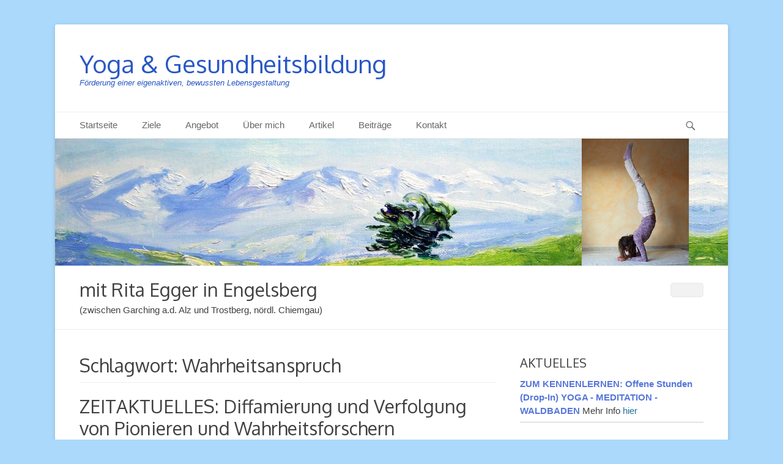

--- FILE ---
content_type: text/html; charset=UTF-8
request_url: https://gesundheitsbildung-egger.de/tag/wahrheitsanspruch/
body_size: 49634
content:
		<!DOCTYPE html>
		<html lang="de">
		
<head>
		<meta charset="UTF-8">
		<link rel="profile" href="http://gmpg.org/xfn/11">
		<title>Wahrheitsanspruch &#8211; Yoga &amp; Gesundheitsbildung</title>
<meta name='robots' content='max-image-preview:large' />
	<style>img:is([sizes="auto" i], [sizes^="auto," i]) { contain-intrinsic-size: 3000px 1500px }</style>
	<meta name="viewport" content="width=device-width, initial-scale=1, minimum-scale=1"><link rel='dns-prefetch' href='//fonts.googleapis.com' />
<link rel="alternate" type="application/rss+xml" title="Yoga &amp; Gesundheitsbildung &raquo; Feed" href="https://gesundheitsbildung-egger.de/feed/" />
<link rel="alternate" type="application/rss+xml" title="Yoga &amp; Gesundheitsbildung &raquo; Kommentar-Feed" href="https://gesundheitsbildung-egger.de/comments/feed/" />
<link rel="alternate" type="application/rss+xml" title="Yoga &amp; Gesundheitsbildung &raquo; Wahrheitsanspruch Schlagwort-Feed" href="https://gesundheitsbildung-egger.de/tag/wahrheitsanspruch/feed/" />
<script type="text/javascript">
/* <![CDATA[ */
window._wpemojiSettings = {"baseUrl":"https:\/\/s.w.org\/images\/core\/emoji\/16.0.1\/72x72\/","ext":".png","svgUrl":"https:\/\/s.w.org\/images\/core\/emoji\/16.0.1\/svg\/","svgExt":".svg","source":{"concatemoji":"https:\/\/gesundheitsbildung-egger.de\/wp-includes\/js\/wp-emoji-release.min.js?ver=6.8.3"}};
/*! This file is auto-generated */
!function(s,n){var o,i,e;function c(e){try{var t={supportTests:e,timestamp:(new Date).valueOf()};sessionStorage.setItem(o,JSON.stringify(t))}catch(e){}}function p(e,t,n){e.clearRect(0,0,e.canvas.width,e.canvas.height),e.fillText(t,0,0);var t=new Uint32Array(e.getImageData(0,0,e.canvas.width,e.canvas.height).data),a=(e.clearRect(0,0,e.canvas.width,e.canvas.height),e.fillText(n,0,0),new Uint32Array(e.getImageData(0,0,e.canvas.width,e.canvas.height).data));return t.every(function(e,t){return e===a[t]})}function u(e,t){e.clearRect(0,0,e.canvas.width,e.canvas.height),e.fillText(t,0,0);for(var n=e.getImageData(16,16,1,1),a=0;a<n.data.length;a++)if(0!==n.data[a])return!1;return!0}function f(e,t,n,a){switch(t){case"flag":return n(e,"\ud83c\udff3\ufe0f\u200d\u26a7\ufe0f","\ud83c\udff3\ufe0f\u200b\u26a7\ufe0f")?!1:!n(e,"\ud83c\udde8\ud83c\uddf6","\ud83c\udde8\u200b\ud83c\uddf6")&&!n(e,"\ud83c\udff4\udb40\udc67\udb40\udc62\udb40\udc65\udb40\udc6e\udb40\udc67\udb40\udc7f","\ud83c\udff4\u200b\udb40\udc67\u200b\udb40\udc62\u200b\udb40\udc65\u200b\udb40\udc6e\u200b\udb40\udc67\u200b\udb40\udc7f");case"emoji":return!a(e,"\ud83e\udedf")}return!1}function g(e,t,n,a){var r="undefined"!=typeof WorkerGlobalScope&&self instanceof WorkerGlobalScope?new OffscreenCanvas(300,150):s.createElement("canvas"),o=r.getContext("2d",{willReadFrequently:!0}),i=(o.textBaseline="top",o.font="600 32px Arial",{});return e.forEach(function(e){i[e]=t(o,e,n,a)}),i}function t(e){var t=s.createElement("script");t.src=e,t.defer=!0,s.head.appendChild(t)}"undefined"!=typeof Promise&&(o="wpEmojiSettingsSupports",i=["flag","emoji"],n.supports={everything:!0,everythingExceptFlag:!0},e=new Promise(function(e){s.addEventListener("DOMContentLoaded",e,{once:!0})}),new Promise(function(t){var n=function(){try{var e=JSON.parse(sessionStorage.getItem(o));if("object"==typeof e&&"number"==typeof e.timestamp&&(new Date).valueOf()<e.timestamp+604800&&"object"==typeof e.supportTests)return e.supportTests}catch(e){}return null}();if(!n){if("undefined"!=typeof Worker&&"undefined"!=typeof OffscreenCanvas&&"undefined"!=typeof URL&&URL.createObjectURL&&"undefined"!=typeof Blob)try{var e="postMessage("+g.toString()+"("+[JSON.stringify(i),f.toString(),p.toString(),u.toString()].join(",")+"));",a=new Blob([e],{type:"text/javascript"}),r=new Worker(URL.createObjectURL(a),{name:"wpTestEmojiSupports"});return void(r.onmessage=function(e){c(n=e.data),r.terminate(),t(n)})}catch(e){}c(n=g(i,f,p,u))}t(n)}).then(function(e){for(var t in e)n.supports[t]=e[t],n.supports.everything=n.supports.everything&&n.supports[t],"flag"!==t&&(n.supports.everythingExceptFlag=n.supports.everythingExceptFlag&&n.supports[t]);n.supports.everythingExceptFlag=n.supports.everythingExceptFlag&&!n.supports.flag,n.DOMReady=!1,n.readyCallback=function(){n.DOMReady=!0}}).then(function(){return e}).then(function(){var e;n.supports.everything||(n.readyCallback(),(e=n.source||{}).concatemoji?t(e.concatemoji):e.wpemoji&&e.twemoji&&(t(e.twemoji),t(e.wpemoji)))}))}((window,document),window._wpemojiSettings);
/* ]]> */
</script>
<style id='wp-emoji-styles-inline-css' type='text/css'>

	img.wp-smiley, img.emoji {
		display: inline !important;
		border: none !important;
		box-shadow: none !important;
		height: 1em !important;
		width: 1em !important;
		margin: 0 0.07em !important;
		vertical-align: -0.1em !important;
		background: none !important;
		padding: 0 !important;
	}
</style>
<link rel='stylesheet' id='wp-block-library-css' href='https://gesundheitsbildung-egger.de/wp-includes/css/dist/block-library/style.min.css?ver=6.8.3' type='text/css' media='all' />
<style id='wp-block-library-theme-inline-css' type='text/css'>
.wp-block-audio :where(figcaption){color:#555;font-size:13px;text-align:center}.is-dark-theme .wp-block-audio :where(figcaption){color:#ffffffa6}.wp-block-audio{margin:0 0 1em}.wp-block-code{border:1px solid #ccc;border-radius:4px;font-family:Menlo,Consolas,monaco,monospace;padding:.8em 1em}.wp-block-embed :where(figcaption){color:#555;font-size:13px;text-align:center}.is-dark-theme .wp-block-embed :where(figcaption){color:#ffffffa6}.wp-block-embed{margin:0 0 1em}.blocks-gallery-caption{color:#555;font-size:13px;text-align:center}.is-dark-theme .blocks-gallery-caption{color:#ffffffa6}:root :where(.wp-block-image figcaption){color:#555;font-size:13px;text-align:center}.is-dark-theme :root :where(.wp-block-image figcaption){color:#ffffffa6}.wp-block-image{margin:0 0 1em}.wp-block-pullquote{border-bottom:4px solid;border-top:4px solid;color:currentColor;margin-bottom:1.75em}.wp-block-pullquote cite,.wp-block-pullquote footer,.wp-block-pullquote__citation{color:currentColor;font-size:.8125em;font-style:normal;text-transform:uppercase}.wp-block-quote{border-left:.25em solid;margin:0 0 1.75em;padding-left:1em}.wp-block-quote cite,.wp-block-quote footer{color:currentColor;font-size:.8125em;font-style:normal;position:relative}.wp-block-quote:where(.has-text-align-right){border-left:none;border-right:.25em solid;padding-left:0;padding-right:1em}.wp-block-quote:where(.has-text-align-center){border:none;padding-left:0}.wp-block-quote.is-large,.wp-block-quote.is-style-large,.wp-block-quote:where(.is-style-plain){border:none}.wp-block-search .wp-block-search__label{font-weight:700}.wp-block-search__button{border:1px solid #ccc;padding:.375em .625em}:where(.wp-block-group.has-background){padding:1.25em 2.375em}.wp-block-separator.has-css-opacity{opacity:.4}.wp-block-separator{border:none;border-bottom:2px solid;margin-left:auto;margin-right:auto}.wp-block-separator.has-alpha-channel-opacity{opacity:1}.wp-block-separator:not(.is-style-wide):not(.is-style-dots){width:100px}.wp-block-separator.has-background:not(.is-style-dots){border-bottom:none;height:1px}.wp-block-separator.has-background:not(.is-style-wide):not(.is-style-dots){height:2px}.wp-block-table{margin:0 0 1em}.wp-block-table td,.wp-block-table th{word-break:normal}.wp-block-table :where(figcaption){color:#555;font-size:13px;text-align:center}.is-dark-theme .wp-block-table :where(figcaption){color:#ffffffa6}.wp-block-video :where(figcaption){color:#555;font-size:13px;text-align:center}.is-dark-theme .wp-block-video :where(figcaption){color:#ffffffa6}.wp-block-video{margin:0 0 1em}:root :where(.wp-block-template-part.has-background){margin-bottom:0;margin-top:0;padding:1.25em 2.375em}
</style>
<style id='classic-theme-styles-inline-css' type='text/css'>
/*! This file is auto-generated */
.wp-block-button__link{color:#fff;background-color:#32373c;border-radius:9999px;box-shadow:none;text-decoration:none;padding:calc(.667em + 2px) calc(1.333em + 2px);font-size:1.125em}.wp-block-file__button{background:#32373c;color:#fff;text-decoration:none}
</style>
<style id='global-styles-inline-css' type='text/css'>
:root{--wp--preset--aspect-ratio--square: 1;--wp--preset--aspect-ratio--4-3: 4/3;--wp--preset--aspect-ratio--3-4: 3/4;--wp--preset--aspect-ratio--3-2: 3/2;--wp--preset--aspect-ratio--2-3: 2/3;--wp--preset--aspect-ratio--16-9: 16/9;--wp--preset--aspect-ratio--9-16: 9/16;--wp--preset--color--black: #111111;--wp--preset--color--cyan-bluish-gray: #abb8c3;--wp--preset--color--white: #ffffff;--wp--preset--color--pale-pink: #f78da7;--wp--preset--color--vivid-red: #cf2e2e;--wp--preset--color--luminous-vivid-orange: #ff6900;--wp--preset--color--luminous-vivid-amber: #fcb900;--wp--preset--color--light-green-cyan: #7bdcb5;--wp--preset--color--vivid-green-cyan: #00d084;--wp--preset--color--pale-cyan-blue: #8ed1fc;--wp--preset--color--vivid-cyan-blue: #0693e3;--wp--preset--color--vivid-purple: #9b51e0;--wp--preset--color--gray: #f4f4f4;--wp--preset--color--yellow: #e5ae4a;--wp--preset--color--blue: #21759b;--wp--preset--gradient--vivid-cyan-blue-to-vivid-purple: linear-gradient(135deg,rgba(6,147,227,1) 0%,rgb(155,81,224) 100%);--wp--preset--gradient--light-green-cyan-to-vivid-green-cyan: linear-gradient(135deg,rgb(122,220,180) 0%,rgb(0,208,130) 100%);--wp--preset--gradient--luminous-vivid-amber-to-luminous-vivid-orange: linear-gradient(135deg,rgba(252,185,0,1) 0%,rgba(255,105,0,1) 100%);--wp--preset--gradient--luminous-vivid-orange-to-vivid-red: linear-gradient(135deg,rgba(255,105,0,1) 0%,rgb(207,46,46) 100%);--wp--preset--gradient--very-light-gray-to-cyan-bluish-gray: linear-gradient(135deg,rgb(238,238,238) 0%,rgb(169,184,195) 100%);--wp--preset--gradient--cool-to-warm-spectrum: linear-gradient(135deg,rgb(74,234,220) 0%,rgb(151,120,209) 20%,rgb(207,42,186) 40%,rgb(238,44,130) 60%,rgb(251,105,98) 80%,rgb(254,248,76) 100%);--wp--preset--gradient--blush-light-purple: linear-gradient(135deg,rgb(255,206,236) 0%,rgb(152,150,240) 100%);--wp--preset--gradient--blush-bordeaux: linear-gradient(135deg,rgb(254,205,165) 0%,rgb(254,45,45) 50%,rgb(107,0,62) 100%);--wp--preset--gradient--luminous-dusk: linear-gradient(135deg,rgb(255,203,112) 0%,rgb(199,81,192) 50%,rgb(65,88,208) 100%);--wp--preset--gradient--pale-ocean: linear-gradient(135deg,rgb(255,245,203) 0%,rgb(182,227,212) 50%,rgb(51,167,181) 100%);--wp--preset--gradient--electric-grass: linear-gradient(135deg,rgb(202,248,128) 0%,rgb(113,206,126) 100%);--wp--preset--gradient--midnight: linear-gradient(135deg,rgb(2,3,129) 0%,rgb(40,116,252) 100%);--wp--preset--font-size--small: 14px;--wp--preset--font-size--medium: 20px;--wp--preset--font-size--large: 48px;--wp--preset--font-size--x-large: 42px;--wp--preset--font-size--normal: 17px;--wp--preset--font-size--huge: 64px;--wp--preset--spacing--20: 0.44rem;--wp--preset--spacing--30: 0.67rem;--wp--preset--spacing--40: 1rem;--wp--preset--spacing--50: 1.5rem;--wp--preset--spacing--60: 2.25rem;--wp--preset--spacing--70: 3.38rem;--wp--preset--spacing--80: 5.06rem;--wp--preset--shadow--natural: 6px 6px 9px rgba(0, 0, 0, 0.2);--wp--preset--shadow--deep: 12px 12px 50px rgba(0, 0, 0, 0.4);--wp--preset--shadow--sharp: 6px 6px 0px rgba(0, 0, 0, 0.2);--wp--preset--shadow--outlined: 6px 6px 0px -3px rgba(255, 255, 255, 1), 6px 6px rgba(0, 0, 0, 1);--wp--preset--shadow--crisp: 6px 6px 0px rgba(0, 0, 0, 1);}:where(.is-layout-flex){gap: 0.5em;}:where(.is-layout-grid){gap: 0.5em;}body .is-layout-flex{display: flex;}.is-layout-flex{flex-wrap: wrap;align-items: center;}.is-layout-flex > :is(*, div){margin: 0;}body .is-layout-grid{display: grid;}.is-layout-grid > :is(*, div){margin: 0;}:where(.wp-block-columns.is-layout-flex){gap: 2em;}:where(.wp-block-columns.is-layout-grid){gap: 2em;}:where(.wp-block-post-template.is-layout-flex){gap: 1.25em;}:where(.wp-block-post-template.is-layout-grid){gap: 1.25em;}.has-black-color{color: var(--wp--preset--color--black) !important;}.has-cyan-bluish-gray-color{color: var(--wp--preset--color--cyan-bluish-gray) !important;}.has-white-color{color: var(--wp--preset--color--white) !important;}.has-pale-pink-color{color: var(--wp--preset--color--pale-pink) !important;}.has-vivid-red-color{color: var(--wp--preset--color--vivid-red) !important;}.has-luminous-vivid-orange-color{color: var(--wp--preset--color--luminous-vivid-orange) !important;}.has-luminous-vivid-amber-color{color: var(--wp--preset--color--luminous-vivid-amber) !important;}.has-light-green-cyan-color{color: var(--wp--preset--color--light-green-cyan) !important;}.has-vivid-green-cyan-color{color: var(--wp--preset--color--vivid-green-cyan) !important;}.has-pale-cyan-blue-color{color: var(--wp--preset--color--pale-cyan-blue) !important;}.has-vivid-cyan-blue-color{color: var(--wp--preset--color--vivid-cyan-blue) !important;}.has-vivid-purple-color{color: var(--wp--preset--color--vivid-purple) !important;}.has-black-background-color{background-color: var(--wp--preset--color--black) !important;}.has-cyan-bluish-gray-background-color{background-color: var(--wp--preset--color--cyan-bluish-gray) !important;}.has-white-background-color{background-color: var(--wp--preset--color--white) !important;}.has-pale-pink-background-color{background-color: var(--wp--preset--color--pale-pink) !important;}.has-vivid-red-background-color{background-color: var(--wp--preset--color--vivid-red) !important;}.has-luminous-vivid-orange-background-color{background-color: var(--wp--preset--color--luminous-vivid-orange) !important;}.has-luminous-vivid-amber-background-color{background-color: var(--wp--preset--color--luminous-vivid-amber) !important;}.has-light-green-cyan-background-color{background-color: var(--wp--preset--color--light-green-cyan) !important;}.has-vivid-green-cyan-background-color{background-color: var(--wp--preset--color--vivid-green-cyan) !important;}.has-pale-cyan-blue-background-color{background-color: var(--wp--preset--color--pale-cyan-blue) !important;}.has-vivid-cyan-blue-background-color{background-color: var(--wp--preset--color--vivid-cyan-blue) !important;}.has-vivid-purple-background-color{background-color: var(--wp--preset--color--vivid-purple) !important;}.has-black-border-color{border-color: var(--wp--preset--color--black) !important;}.has-cyan-bluish-gray-border-color{border-color: var(--wp--preset--color--cyan-bluish-gray) !important;}.has-white-border-color{border-color: var(--wp--preset--color--white) !important;}.has-pale-pink-border-color{border-color: var(--wp--preset--color--pale-pink) !important;}.has-vivid-red-border-color{border-color: var(--wp--preset--color--vivid-red) !important;}.has-luminous-vivid-orange-border-color{border-color: var(--wp--preset--color--luminous-vivid-orange) !important;}.has-luminous-vivid-amber-border-color{border-color: var(--wp--preset--color--luminous-vivid-amber) !important;}.has-light-green-cyan-border-color{border-color: var(--wp--preset--color--light-green-cyan) !important;}.has-vivid-green-cyan-border-color{border-color: var(--wp--preset--color--vivid-green-cyan) !important;}.has-pale-cyan-blue-border-color{border-color: var(--wp--preset--color--pale-cyan-blue) !important;}.has-vivid-cyan-blue-border-color{border-color: var(--wp--preset--color--vivid-cyan-blue) !important;}.has-vivid-purple-border-color{border-color: var(--wp--preset--color--vivid-purple) !important;}.has-vivid-cyan-blue-to-vivid-purple-gradient-background{background: var(--wp--preset--gradient--vivid-cyan-blue-to-vivid-purple) !important;}.has-light-green-cyan-to-vivid-green-cyan-gradient-background{background: var(--wp--preset--gradient--light-green-cyan-to-vivid-green-cyan) !important;}.has-luminous-vivid-amber-to-luminous-vivid-orange-gradient-background{background: var(--wp--preset--gradient--luminous-vivid-amber-to-luminous-vivid-orange) !important;}.has-luminous-vivid-orange-to-vivid-red-gradient-background{background: var(--wp--preset--gradient--luminous-vivid-orange-to-vivid-red) !important;}.has-very-light-gray-to-cyan-bluish-gray-gradient-background{background: var(--wp--preset--gradient--very-light-gray-to-cyan-bluish-gray) !important;}.has-cool-to-warm-spectrum-gradient-background{background: var(--wp--preset--gradient--cool-to-warm-spectrum) !important;}.has-blush-light-purple-gradient-background{background: var(--wp--preset--gradient--blush-light-purple) !important;}.has-blush-bordeaux-gradient-background{background: var(--wp--preset--gradient--blush-bordeaux) !important;}.has-luminous-dusk-gradient-background{background: var(--wp--preset--gradient--luminous-dusk) !important;}.has-pale-ocean-gradient-background{background: var(--wp--preset--gradient--pale-ocean) !important;}.has-electric-grass-gradient-background{background: var(--wp--preset--gradient--electric-grass) !important;}.has-midnight-gradient-background{background: var(--wp--preset--gradient--midnight) !important;}.has-small-font-size{font-size: var(--wp--preset--font-size--small) !important;}.has-medium-font-size{font-size: var(--wp--preset--font-size--medium) !important;}.has-large-font-size{font-size: var(--wp--preset--font-size--large) !important;}.has-x-large-font-size{font-size: var(--wp--preset--font-size--x-large) !important;}
:where(.wp-block-post-template.is-layout-flex){gap: 1.25em;}:where(.wp-block-post-template.is-layout-grid){gap: 1.25em;}
:where(.wp-block-columns.is-layout-flex){gap: 2em;}:where(.wp-block-columns.is-layout-grid){gap: 2em;}
:root :where(.wp-block-pullquote){font-size: 1.5em;line-height: 1.6;}
</style>
<link rel='stylesheet' id='styleguide-fonts-css' href='https://fonts.googleapis.com/css?family=Oxygen%3A400%2C700&#038;subset=latin%2Clatin-ext&#038;ver=0.0.1' type='text/css' media='all' />
<link rel='stylesheet' id='catchbase-style-css' href='https://gesundheitsbildung-egger.de/wp-content/themes/catch-base/style.css?ver=20230110-203443' type='text/css' media='all' />
<link rel='stylesheet' id='catch-base-block-style-css' href='https://gesundheitsbildung-egger.de/wp-content/themes/catch-base/css/blocks.css?ver=3.4.5' type='text/css' media='all' />
<link rel='stylesheet' id='genericons-css' href='https://gesundheitsbildung-egger.de/wp-content/themes/catch-base/css/genericons/genericons.css?ver=3.4.1' type='text/css' media='all' />
<link rel='stylesheet' id='catchbase-responsive-css' href='https://gesundheitsbildung-egger.de/wp-content/themes/catch-base/css/responsive.css?ver=6.8.3' type='text/css' media='all' />
<link rel='stylesheet' id='jquery-sidr-css' href='https://gesundheitsbildung-egger.de/wp-content/themes/catch-base/css/jquery.sidr.light.min.css?ver=2.1.0' type='text/css' media='all' />
<script type="text/javascript" src="https://gesundheitsbildung-egger.de/wp-includes/js/jquery/jquery.min.js?ver=3.7.1" id="jquery-core-js"></script>
<script type="text/javascript" src="https://gesundheitsbildung-egger.de/wp-includes/js/jquery/jquery-migrate.min.js?ver=3.4.1" id="jquery-migrate-js"></script>
<script type="text/javascript" src="https://gesundheitsbildung-egger.de/wp-content/themes/catch-base/js/jquery.sidr.min.js?ver=2.2.1.1" id="jquery-sidr-js"></script>
<script type="text/javascript" src="https://gesundheitsbildung-egger.de/wp-content/themes/catch-base/js/catchbase-custom-scripts.min.js" id="catchbase-custom-scripts-js"></script>
<!--[if lt IE 9]>
<script type="text/javascript" src="https://gesundheitsbildung-egger.de/wp-content/themes/catch-base/js/html5.min.js?ver=3.7.3" id="catchbase-html5-js"></script>
<![endif]-->
<link rel="https://api.w.org/" href="https://gesundheitsbildung-egger.de/wp-json/" /><link rel="alternate" title="JSON" type="application/json" href="https://gesundheitsbildung-egger.de/wp-json/wp/v2/tags/50" /><link rel="EditURI" type="application/rsd+xml" title="RSD" href="https://gesundheitsbildung-egger.de/xmlrpc.php?rsd" />
<meta name="generator" content="WordPress 6.8.3" />
<meta name="generator" content="Elementor 3.30.3; features: additional_custom_breakpoints; settings: css_print_method-external, google_font-enabled, font_display-auto">
			<style>
				.e-con.e-parent:nth-of-type(n+4):not(.e-lazyloaded):not(.e-no-lazyload),
				.e-con.e-parent:nth-of-type(n+4):not(.e-lazyloaded):not(.e-no-lazyload) * {
					background-image: none !important;
				}
				@media screen and (max-height: 1024px) {
					.e-con.e-parent:nth-of-type(n+3):not(.e-lazyloaded):not(.e-no-lazyload),
					.e-con.e-parent:nth-of-type(n+3):not(.e-lazyloaded):not(.e-no-lazyload) * {
						background-image: none !important;
					}
				}
				@media screen and (max-height: 640px) {
					.e-con.e-parent:nth-of-type(n+2):not(.e-lazyloaded):not(.e-no-lazyload),
					.e-con.e-parent:nth-of-type(n+2):not(.e-lazyloaded):not(.e-no-lazyload) * {
						background-image: none !important;
					}
				}
			</style>
				<style type="text/css">
				.site-title a,
			.site-description {
				color: #2957c4 !important;
			}
		</style>
	<style type="text/css" id="custom-background-css">
body.custom-background { background-color: #abd9fc; }
</style>
	<!-- Styleguide styles -->
<style>body {
		font-family: {{font-body}};
		font-weight: {{font-body-weight}};
	}
	.site-title,
	h1, h2, h3, h4, h5, h6 {
		font-family: Oxygen, sans-serif;
		font-weight: inherit;
	}</style>
<!-- Styles cached and displayed inline for speed. Generated by http://stylesplugin.com -->
<style type="text/css" id="styles-plugin-css">

</style>
</head>

<body class="archive tag tag-wahrheitsanspruch tag-50 custom-background wp-embed-responsive wp-theme-catch-base styles two-columns content-left excerpt-featured-image mobile-menu-one fpt-template-catch-base elementor-default elementor-kit-">


		<div id="page" class="hfeed site">
				<header id="masthead" role="banner">
    		<div class="wrapper">
		
    <div id="mobile-header-left-menu" class="mobile-menu-anchor page-menu">
        <a href="#mobile-header-left-nav" id="header-left-menu" class="genericon genericon-menu">
            <span class="mobile-menu-text">Menü</span>
        </a>
    </div><!-- #mobile-header-menu -->
    <div id="site-branding"><div id="site-header"><p class="site-title"><a href="https://gesundheitsbildung-egger.de/">Yoga &amp; Gesundheitsbildung</a></p><p class="site-description">Förderung einer eigenaktiven, bewussten Lebensgestaltung</p></div><!-- #site-header --></div><!-- #site-branding-->	<aside class="sidebar sidebar-header-right widget-area">
			</aside><!-- .sidebar .header-sidebar .widget-area -->
			</div><!-- .wrapper -->
		</header><!-- #masthead -->
			<nav class="site-navigation nav-primary search-enabled" role="navigation">
        <div class="wrapper">
            <h3 class="assistive-text">Primäres Menü</h3>
            <div class="screen-reader-text skip-link"><a href="#content" title="Zum Inhalt springen">Zum Inhalt springen</a></div>
            <div class="menu catchbase-nav-menu"><ul><li ><a href="https://gesundheitsbildung-egger.de/">Startseite</a></li><li class="page_item page-item-10 page_item_has_children"><a href="https://gesundheitsbildung-egger.de/ziele/">Ziele</a><ul class='children'><li class="page_item page-item-51"><a href="https://gesundheitsbildung-egger.de/ziele/heilsame-aesthetische-bewegung/">Ästhetische &#038; heilsame Bewegung</a></li><li class="page_item page-item-53"><a href="https://gesundheitsbildung-egger.de/ziele/gedanken-und-konzentrationsbildung/">Schöpferische Gedanken- und Konzentrationsbildung</a></li><li class="page_item page-item-55"><a href="https://gesundheitsbildung-egger.de/ziele/aufbau-neuer-lebenskraefte/">Aufbau neuer Lebenskräfte</a></li></ul></li><li class="page_item page-item-13 page_item_has_children"><a href="https://gesundheitsbildung-egger.de/angebote/">Angebot</a><ul class='children'><li class="page_item page-item-687"><a href="https://gesundheitsbildung-egger.de/angebote/offene-stunden/">offene Stunden wöchentl. (Drop-In)</a></li><li class="page_item page-item-465"><a href="https://gesundheitsbildung-egger.de/angebote/individuelle-stunden/">Individuelle Stunden</a></li><li class="page_item page-item-59"><a href="https://gesundheitsbildung-egger.de/angebote/aufbautage-zur-regeneration/">Aufbautage für Regeneration &#038; Stärkung der Lebenskräfte</a></li><li class="page_item page-item-61"><a href="https://gesundheitsbildung-egger.de/angebote/seminare/">Workshops</a></li><li class="page_item page-item-685"><a href="https://gesundheitsbildung-egger.de/angebote/vortraege/">Vorträge</a></li></ul></li><li class="page_item page-item-17 page_item_has_children"><a href="https://gesundheitsbildung-egger.de/leitung/">Über mich</a><ul class='children'><li class="page_item page-item-455"><a href="https://gesundheitsbildung-egger.de/leitung/yoga-und-krankenkassenanerkennung/">Yoga und Krankenkassenanerkennung</a></li></ul></li><li class="page_item page-item-264 page_item_has_children"><a href="https://gesundheitsbildung-egger.de/artikel/">Artikel</a><ul class='children'><li class="page_item page-item-974 page_item_has_children"><a href="https://gesundheitsbildung-egger.de/artikel/2020-2022/">2020 &#8211; 2022</a><ul class='children'><li class="page_item page-item-926"><a href="https://gesundheitsbildung-egger.de/artikel/2020-2022/der-begriff-gesundheit-eine-uebung-fuer-ein-lebendig-erweitertes-vertieftes-begriffs-verstaendnis/">Der Begriff „Gesundheit“ &#8211; Eine Übung für ein lebendig erweitertes, vertieftes Begriffs-Verständnis</a></li></ul></li><li class="page_item page-item-972 page_item_has_children"><a href="https://gesundheitsbildung-egger.de/artikel/vor-2020/">vor 2020</a><ul class='children'><li class="page_item page-item-401"><a href="https://gesundheitsbildung-egger.de/artikel/vor-2020/die-wirbelsaeule-und-ihre-gesunde-spannkraft/">Die Wirbelsäule und ihre gesunde Spannkraft</a></li><li class="page_item page-item-328"><a href="https://gesundheitsbildung-egger.de/artikel/vor-2020/die-gesundheitlichen-wirkungen-der-asana-dreieck/">Die gesundheitlichen Wirkungen der Asana am Beispiel des Dreiecks (trikonasana)</a></li><li class="page_item page-item-339"><a href="https://gesundheitsbildung-egger.de/artikel/vor-2020/bewusstseinsuebung-zum-aufbau-der-lebenskraefte/">Eine grundlegende Bewusstseinsübung zum Aufbau der Lebenskräfte und des ganzen Menschen</a></li><li class="page_item page-item-540"><a href="https://gesundheitsbildung-egger.de/artikel/vor-2020/empfindungsentwicklung-und-aufbau-von-gluecklichen-beziehungen/">Empfindungsentwicklung und Aufbau von glücklichen Beziehungen</a></li></ul></li></ul></li><li class="page_item page-item-980 page_item_has_children"><a href="https://gesundheitsbildung-egger.de/beitraege/">Beiträge</a><ul class='children'><li class="page_item page-item-982"><a href="https://gesundheitsbildung-egger.de/beitraege/2023-2/">2023</a></li><li class="page_item page-item-984 page_item_has_children"><a href="https://gesundheitsbildung-egger.de/beitraege/2020-2022/">2020 &#8211; 2022</a><ul class='children'><li class="page_item page-item-776"><a href="https://gesundheitsbildung-egger.de/beitraege/2020-2022/der-neue-yogawille-bedeutung/">Der Neue Yogawille und seine Bedeutung für die heutige Zeit</a></li><li class="page_item page-item-998"><a href="https://gesundheitsbildung-egger.de/beitraege/2020-2022/immunkraft-und-corona-impfung/">Immunkraft und Corona-Impfung</a></li><li class="page_item page-item-996"><a href="https://gesundheitsbildung-egger.de/beitraege/2020-2022/die-maske-und-das-erleben-der-weite-im-atem/">Die Maske und das Erleben der Weite im Atem</a></li><li class="page_item page-item-994"><a href="https://gesundheitsbildung-egger.de/beitraege/2020-2022/sich-neu-gruenden-in-zeiten-der-entwurzelung-wirkungen-von-unwahrheit-und-luege/">Sich neu gründen in Zeiten der Entwurzelung. Wirkungen von Unwahrheit und Lüge</a></li><li class="page_item page-item-992"><a href="https://gesundheitsbildung-egger.de/beitraege/2020-2022/der-umgang-mit-corona-destabilisiert-die-psyche/">Der Umgang mit Corona destabilisiert die Psyche</a></li><li class="page_item page-item-988"><a href="https://gesundheitsbildung-egger.de/beitraege/2020-2022/wichtige-fakten-zu-corona-und-wirkungen-von-suggestionen/">Wichtige Fakten zu Corona und Wirkungen von Suggestionen</a></li></ul></li><li class="page_item page-item-986 page_item_has_children"><a href="https://gesundheitsbildung-egger.de/beitraege/vor-2020/">vor 2020</a><ul class='children'><li class="page_item page-item-976"><a href="https://gesundheitsbildung-egger.de/beitraege/vor-2020/blinder-glaube-wider-eigenstaendige-urteilsbildung-und-unabhaengigkeit/">Blinder Glaube wider eigenständige Urteilsbildung und Unabhängigkeit</a></li><li class="page_item page-item-978"><a href="https://gesundheitsbildung-egger.de/beitraege/vor-2020/diffamierung-und-verfolgung-von-pionieren-und-wahrheitsforschern/">Diffamierung und Verfolgung von Pionieren und Wahrheitsforschern</a></li></ul></li></ul></li><li class="page_item page-item-19 page_item_has_children"><a href="https://gesundheitsbildung-egger.de/kontakt/">Kontakt</a><ul class='children'><li class="page_item page-item-21"><a href="https://gesundheitsbildung-egger.de/kontakt/links/">Links</a></li><li class="page_item page-item-23"><a href="https://gesundheitsbildung-egger.de/kontakt/impressum/">Impressum</a></li><li class="page_item page-item-520"><a href="https://gesundheitsbildung-egger.de/kontakt/datenschutzerklaerung/">Datenschutzerklärung</a></li></ul></li></ul></div>                <div id="search-toggle" class="genericon">
                    <a class="screen-reader-text" href="#search-container">Suchen</a>
                </div>

                <div id="search-container" class="displaynone">
                    
<form role="search" method="get" class="search-form" action="https://gesundheitsbildung-egger.de/">
	<label>
		<span class="screen-reader-text">Suche nach:</span>
		<input type="search" class="search-field" placeholder="Suchen..." value="" name="s" title="Suche nach:">
	</label>
	<input type="submit" class="search-submit" value="Suche">
</form>
                </div>
    	</div><!-- .wrapper -->
    </nav><!-- .nav-primary -->
    <div id="header-featured-image">
					<div class="wrapper"><img class="wp-post-image" alt="" src="https://gesundheitsbildung-egger.de/wp-content/uploads/2022/12/bergkette_skorpion.jpg" /></div><!-- .wrapper -->
				</div><!-- #header-featured-image -->
				<div id="promotion-message">
					<div class="wrapper">
						<div class="section left"><h2>mit Rita Egger in Engelsberg</h2><p>(zwischen Garching a.d. Alz und Trostberg, nördl. Chiemgau)</p>
						</div><!-- .section.left -->
							<div class="section right">
								<a href="http://wordpress.org/support/view/theme-reviews/catch-base" target="_blank">
								</a>
							</div><!-- .section.right -->
					</div><!-- .wrapper -->
				</div><!-- #promotion-message -->		<div id="content" class="site-content">
			<div class="wrapper">
	
	<section id="primary" class="content-area">

		<main id="main" class="site-main" role="main">

		
			<header class="page-header">
				<h1 class="page-title">Schlagwort: <span>Wahrheitsanspruch</span></h1>			</header><!-- .page-header -->

						
				
<article id="post-660" class="post-660 post type-post status-publish format-standard hentry category-zeitaktuelles tag-anthroposophie tag-aufklaerung tag-christine-b tag-daniele-ganser tag-diffamierung tag-dogma tag-glaubensfreiheit tag-grundrechte tag-haeretiker tag-heinz-grill tag-hexen tag-inquisition tag-kampfbegriffe tag-kirche tag-neuer-yogawille tag-pioniere tag-religioese-verfolgung tag-sekte tag-sekten-klischees tag-sekten-kommissar tag-sektenbeauftragter tag-sektenreferent tag-sektierer tag-suendenbock tag-verschwoerungstheoretiker tag-wahrheitsanspruch tag-wahrheitsforscher tag-wahrheitssuche tag-weltanschauliche-neutralitaet tag-wissenschaft">
	<div class="archive-post-wrap">
		
		<div class="entry-container">
			<header class="entry-header">
				<h2 class="entry-title"><a href="https://gesundheitsbildung-egger.de/diffamierung-und-verfolgung-von-pionieren-und-wahrheitsforschern/" rel="bookmark">ZEITAKTUELLES: Diffamierung und Verfolgung von Pionieren und Wahrheitsforschern</a></h2>

				
					<p class="entry-meta"><span class="posted-on"><span class="screen-reader-text">Posted on</span><a href="https://gesundheitsbildung-egger.de/diffamierung-und-verfolgung-von-pionieren-und-wahrheitsforschern/" rel="bookmark"><time class="entry-date published" datetime="2019-08-01T13:32:37+00:00">01/08/2019</time><time class="updated" datetime="2019-08-18T11:07:35+00:00">18/08/2019</time></a></span></p><!-- .entry-meta -->
							</header><!-- .entry-header -->

							<div class="entry-summary">
					<p>Wissenschaft zeichnet sich aus durch eigenständiges, logisches Denken in Verbindung mit einer objektiven Beobachtung. Ziel ist es, zu einem Ergebnis zu kommen, das auch einer Wahrheit entspricht. Vor der Zeit der Aufklärung hatte die Kirche einen absoluten Alleinanspruch auf die <a class="more-link" href="https://gesundheitsbildung-egger.de/diffamierung-und-verfolgung-von-pionieren-und-wahrheitsforschern/">weiterlesen&#8230;</a></p>
				</div><!-- .entry-summary -->
			
			<footer class="entry-footer">
				<p class="entry-meta"><span class="cat-links"><span class="screen-reader-text">Kategorien</span><a href="https://gesundheitsbildung-egger.de/category/zeitaktuelles/" rel="category tag">Zeitaktuelles</a></span><span class="tags-links"><span class="screen-reader-text">Schlagworte</span><a href="https://gesundheitsbildung-egger.de/tag/anthroposophie/" rel="tag">Anthroposophie</a>, <a href="https://gesundheitsbildung-egger.de/tag/aufklaerung/" rel="tag">Aufklärung</a>, <a href="https://gesundheitsbildung-egger.de/tag/christine-b/" rel="tag">Christine B.</a>, <a href="https://gesundheitsbildung-egger.de/tag/daniele-ganser/" rel="tag">Daniele Ganser</a>, <a href="https://gesundheitsbildung-egger.de/tag/diffamierung/" rel="tag">Diffamierung</a>, <a href="https://gesundheitsbildung-egger.de/tag/dogma/" rel="tag">Dogma</a>, <a href="https://gesundheitsbildung-egger.de/tag/glaubensfreiheit/" rel="tag">Glaubensfreiheit</a>, <a href="https://gesundheitsbildung-egger.de/tag/grundrechte/" rel="tag">Grundrechte</a>, <a href="https://gesundheitsbildung-egger.de/tag/haeretiker/" rel="tag">Häretiker</a>, <a href="https://gesundheitsbildung-egger.de/tag/heinz-grill/" rel="tag">Heinz Grill</a>, <a href="https://gesundheitsbildung-egger.de/tag/hexen/" rel="tag">Hexen</a>, <a href="https://gesundheitsbildung-egger.de/tag/inquisition/" rel="tag">Inquisition</a>, <a href="https://gesundheitsbildung-egger.de/tag/kampfbegriffe/" rel="tag">Kampfbegriffe</a>, <a href="https://gesundheitsbildung-egger.de/tag/kirche/" rel="tag">Kirche</a>, <a href="https://gesundheitsbildung-egger.de/tag/neuer-yogawille/" rel="tag">Neuer Yogawille</a>, <a href="https://gesundheitsbildung-egger.de/tag/pioniere/" rel="tag">Pioniere</a>, <a href="https://gesundheitsbildung-egger.de/tag/religioese-verfolgung/" rel="tag">religiöse Verfolgung</a>, <a href="https://gesundheitsbildung-egger.de/tag/sekte/" rel="tag">Sekte</a>, <a href="https://gesundheitsbildung-egger.de/tag/sekten-klischees/" rel="tag">Sekten-Klischées</a>, <a href="https://gesundheitsbildung-egger.de/tag/sekten-kommissar/" rel="tag">Sekten-Kommissar</a>, <a href="https://gesundheitsbildung-egger.de/tag/sektenbeauftragter/" rel="tag">Sektenbeauftragter</a>, <a href="https://gesundheitsbildung-egger.de/tag/sektenreferent/" rel="tag">Sektenreferent</a>, <a href="https://gesundheitsbildung-egger.de/tag/sektierer/" rel="tag">Sektierer</a>, <a href="https://gesundheitsbildung-egger.de/tag/suendenbock/" rel="tag">Sündenbock</a>, <a href="https://gesundheitsbildung-egger.de/tag/verschwoerungstheoretiker/" rel="tag">Verschwörungstheoretiker</a>, <a href="https://gesundheitsbildung-egger.de/tag/wahrheitsanspruch/" rel="tag">Wahrheitsanspruch</a>, <a href="https://gesundheitsbildung-egger.de/tag/wahrheitsforscher/" rel="tag">Wahrheitsforscher</a>, <a href="https://gesundheitsbildung-egger.de/tag/wahrheitssuche/" rel="tag">Wahrheitssuche</a>, <a href="https://gesundheitsbildung-egger.de/tag/weltanschauliche-neutralitaet/" rel="tag">weltanschauliche Neutralität</a>, <a href="https://gesundheitsbildung-egger.de/tag/wissenschaft/" rel="tag">Wissenschaft</a></span></p><!-- .entry-meta -->			</footer><!-- .entry-footer -->
		</div><!-- .entry-container -->
	</div><!-- .archive-post-wrap -->
</article><!-- #post -->
			
					
		</main><!-- #main -->
	</section><!-- #primary -->


	<aside class="sidebar sidebar-primary widget-area" role="complementary">
	<section id="text-2" class="widget widget_text"><div class="widget-wrap"><h4 class="widget-title">AKTUELLES</h4>			<div class="textwidget"><strong><span style="color: #5777d9;">ZUM KENNENLERNEN: Offene Stunden (Drop-In) YOGA - MEDITATION - WALDBADEN</span></strong> Mehr Info <a href="https://gesundheitsbildung-egger.de/angebote/offene-stunden/">hier</a>

<hr />

<strong><span style="color: #5777d9;">BUCHTIPP: Entspannung und Regeneration - Stress, Unruhe, Nervosität und Erschöpfung mit einer tiefgreifenden Stärkung des Nervensystems heilsam begegnen </span></strong><a href="https://gesundheitsbildung-egger.de/buchtipp-entspannung-und-regeneration-stress-unruhe-nervositaet-und-erschoepfung-mit-einer-tiefgreifenden-staerkung-des-nervensystems-heilsam-begegnen/">Mehr Info</a>

<hr />

<strong><span style="color: #5777d9;">KOCH-WORKSHOP: Leckere gesunde Mahlzeiten kreieren</span></strong> Mehr Info <a href="https://gesundheitsbildung-egger.de/angebote/seminare/">hier</a>

<hr />

<strong><span style="color: #5777d9;">BROTBACK-WORKSHOP: Leckeres Brot ohne Hefe selbst backen</span></strong> Mehr Info <a href="https://gesundheitsbildung-egger.de/angebote/seminare/">hier</a>

<hr /></div>
		</div><!-- .widget-wrap --></section><!-- #widget-default-search -->
		<section id="recent-posts-2" class="widget widget_recent_entries"><div class="widget-wrap">
		<h4 class="widget-title">Neueste Beiträge</h4>
		<ul>
											<li>
					<a href="https://gesundheitsbildung-egger.de/buchtipp-entspannung-und-regeneration-stress-unruhe-nervositaet-und-erschoepfung-mit-einer-tiefgreifenden-staerkung-des-nervensystems-heilsam-begegnen/">BUCHTIPP: Entspannung und Regeneration</a>
									</li>
											<li>
					<a href="https://gesundheitsbildung-egger.de/immunkraft-und-corona-impfung/">ZEITAKTUELLES: Immunkraft und Corona-Impfung</a>
									</li>
											<li>
					<a href="https://gesundheitsbildung-egger.de/zeitaktuelles-die-maske-und-weite-im-atem/">ZEITAKTUELLES: Die Maske und das Erleben der Weite im Atem</a>
									</li>
											<li>
					<a href="https://gesundheitsbildung-egger.de/zeitaktuelles-sich-neu-gruenden-in-zeiten-der-entwurzelung-wirkungen-von-unwahrheit-und-luege/">ZEITAKTUELLES: Sich neu gründen in Zeiten der Entwurzelung. Wirkungen von Unwahrheit und Lüge</a>
									</li>
											<li>
					<a href="https://gesundheitsbildung-egger.de/der-umgang-mit-corona-destabilisiert-die-psyche/">ZEITAKTUELLES: Der Umgang mit Corona destabilisiert die Psyche</a>
									</li>
					</ul>

		</div><!-- .widget-wrap --></section><!-- #widget-default-search --><section id="archives-2" class="widget widget_archive"><div class="widget-wrap"><h4 class="widget-title">Archiv</h4>
			<ul>
					<li><a href='https://gesundheitsbildung-egger.de/2025/06/'>Juni 2025</a></li>
	<li><a href='https://gesundheitsbildung-egger.de/2021/05/'>Mai 2021</a></li>
	<li><a href='https://gesundheitsbildung-egger.de/2021/03/'>März 2021</a></li>
	<li><a href='https://gesundheitsbildung-egger.de/2020/12/'>Dezember 2020</a></li>
	<li><a href='https://gesundheitsbildung-egger.de/2020/10/'>Oktober 2020</a></li>
	<li><a href='https://gesundheitsbildung-egger.de/2019/08/'>August 2019</a></li>
			</ul>

			</div><!-- .widget-wrap --></section><!-- #widget-default-search -->	</aside><!-- .sidebar sidebar-primary widget-area -->


			</div><!-- .wrapper -->
	    </div><!-- #content -->
		            
	<footer id="colophon" class="site-footer" role="contentinfo">
    
    	<div id="site-generator" class="two">
    		<div class="wrapper">
    			<div id="footer-left-content" class="copyright">Copyright &copy; 2025 <a href="https://gesundheitsbildung-egger.de/">Yoga &amp; Gesundheitsbildung</a>. All Rights Reserved. </div>

    			<div id="footer-right-content" class="powered">Catch Base&nbsp;nach&nbsp;<a target="_blank" href="https://catchthemes.com/">Catch Themes</a></div>
			</div><!-- .wrapper -->
		</div><!-- #site-generator -->	</footer><!-- #colophon -->
			</div><!-- #page -->
		
<a href="#masthead" id="scrollup" class="genericon"><span class="screen-reader-text">Nach oben scrollen</span></a><nav id="mobile-header-left-nav" class="mobile-menu" role="navigation"><div class="menu"><ul><li ><a href="https://gesundheitsbildung-egger.de/">Startseite</a></li><li class="page_item page-item-10 page_item_has_children"><a href="https://gesundheitsbildung-egger.de/ziele/">Ziele</a><ul class='children'><li class="page_item page-item-51"><a href="https://gesundheitsbildung-egger.de/ziele/heilsame-aesthetische-bewegung/">Ästhetische &#038; heilsame Bewegung</a></li><li class="page_item page-item-53"><a href="https://gesundheitsbildung-egger.de/ziele/gedanken-und-konzentrationsbildung/">Schöpferische Gedanken- und Konzentrationsbildung</a></li><li class="page_item page-item-55"><a href="https://gesundheitsbildung-egger.de/ziele/aufbau-neuer-lebenskraefte/">Aufbau neuer Lebenskräfte</a></li></ul></li><li class="page_item page-item-13 page_item_has_children"><a href="https://gesundheitsbildung-egger.de/angebote/">Angebot</a><ul class='children'><li class="page_item page-item-687"><a href="https://gesundheitsbildung-egger.de/angebote/offene-stunden/">offene Stunden wöchentl. (Drop-In)</a></li><li class="page_item page-item-465"><a href="https://gesundheitsbildung-egger.de/angebote/individuelle-stunden/">Individuelle Stunden</a></li><li class="page_item page-item-59"><a href="https://gesundheitsbildung-egger.de/angebote/aufbautage-zur-regeneration/">Aufbautage für Regeneration &#038; Stärkung der Lebenskräfte</a></li><li class="page_item page-item-61"><a href="https://gesundheitsbildung-egger.de/angebote/seminare/">Workshops</a></li><li class="page_item page-item-685"><a href="https://gesundheitsbildung-egger.de/angebote/vortraege/">Vorträge</a></li></ul></li><li class="page_item page-item-17 page_item_has_children"><a href="https://gesundheitsbildung-egger.de/leitung/">Über mich</a><ul class='children'><li class="page_item page-item-455"><a href="https://gesundheitsbildung-egger.de/leitung/yoga-und-krankenkassenanerkennung/">Yoga und Krankenkassenanerkennung</a></li></ul></li><li class="page_item page-item-264 page_item_has_children"><a href="https://gesundheitsbildung-egger.de/artikel/">Artikel</a><ul class='children'><li class="page_item page-item-974 page_item_has_children"><a href="https://gesundheitsbildung-egger.de/artikel/2020-2022/">2020 &#8211; 2022</a><ul class='children'><li class="page_item page-item-926"><a href="https://gesundheitsbildung-egger.de/artikel/2020-2022/der-begriff-gesundheit-eine-uebung-fuer-ein-lebendig-erweitertes-vertieftes-begriffs-verstaendnis/">Der Begriff „Gesundheit“ &#8211; Eine Übung für ein lebendig erweitertes, vertieftes Begriffs-Verständnis</a></li></ul></li><li class="page_item page-item-972 page_item_has_children"><a href="https://gesundheitsbildung-egger.de/artikel/vor-2020/">vor 2020</a><ul class='children'><li class="page_item page-item-401"><a href="https://gesundheitsbildung-egger.de/artikel/vor-2020/die-wirbelsaeule-und-ihre-gesunde-spannkraft/">Die Wirbelsäule und ihre gesunde Spannkraft</a></li><li class="page_item page-item-328"><a href="https://gesundheitsbildung-egger.de/artikel/vor-2020/die-gesundheitlichen-wirkungen-der-asana-dreieck/">Die gesundheitlichen Wirkungen der Asana am Beispiel des Dreiecks (trikonasana)</a></li><li class="page_item page-item-339"><a href="https://gesundheitsbildung-egger.de/artikel/vor-2020/bewusstseinsuebung-zum-aufbau-der-lebenskraefte/">Eine grundlegende Bewusstseinsübung zum Aufbau der Lebenskräfte und des ganzen Menschen</a></li><li class="page_item page-item-540"><a href="https://gesundheitsbildung-egger.de/artikel/vor-2020/empfindungsentwicklung-und-aufbau-von-gluecklichen-beziehungen/">Empfindungsentwicklung und Aufbau von glücklichen Beziehungen</a></li></ul></li></ul></li><li class="page_item page-item-980 page_item_has_children"><a href="https://gesundheitsbildung-egger.de/beitraege/">Beiträge</a><ul class='children'><li class="page_item page-item-982"><a href="https://gesundheitsbildung-egger.de/beitraege/2023-2/">2023</a></li><li class="page_item page-item-984 page_item_has_children"><a href="https://gesundheitsbildung-egger.de/beitraege/2020-2022/">2020 &#8211; 2022</a><ul class='children'><li class="page_item page-item-776"><a href="https://gesundheitsbildung-egger.de/beitraege/2020-2022/der-neue-yogawille-bedeutung/">Der Neue Yogawille und seine Bedeutung für die heutige Zeit</a></li><li class="page_item page-item-998"><a href="https://gesundheitsbildung-egger.de/beitraege/2020-2022/immunkraft-und-corona-impfung/">Immunkraft und Corona-Impfung</a></li><li class="page_item page-item-996"><a href="https://gesundheitsbildung-egger.de/beitraege/2020-2022/die-maske-und-das-erleben-der-weite-im-atem/">Die Maske und das Erleben der Weite im Atem</a></li><li class="page_item page-item-994"><a href="https://gesundheitsbildung-egger.de/beitraege/2020-2022/sich-neu-gruenden-in-zeiten-der-entwurzelung-wirkungen-von-unwahrheit-und-luege/">Sich neu gründen in Zeiten der Entwurzelung. Wirkungen von Unwahrheit und Lüge</a></li><li class="page_item page-item-992"><a href="https://gesundheitsbildung-egger.de/beitraege/2020-2022/der-umgang-mit-corona-destabilisiert-die-psyche/">Der Umgang mit Corona destabilisiert die Psyche</a></li><li class="page_item page-item-988"><a href="https://gesundheitsbildung-egger.de/beitraege/2020-2022/wichtige-fakten-zu-corona-und-wirkungen-von-suggestionen/">Wichtige Fakten zu Corona und Wirkungen von Suggestionen</a></li></ul></li><li class="page_item page-item-986 page_item_has_children"><a href="https://gesundheitsbildung-egger.de/beitraege/vor-2020/">vor 2020</a><ul class='children'><li class="page_item page-item-976"><a href="https://gesundheitsbildung-egger.de/beitraege/vor-2020/blinder-glaube-wider-eigenstaendige-urteilsbildung-und-unabhaengigkeit/">Blinder Glaube wider eigenständige Urteilsbildung und Unabhängigkeit</a></li><li class="page_item page-item-978"><a href="https://gesundheitsbildung-egger.de/beitraege/vor-2020/diffamierung-und-verfolgung-von-pionieren-und-wahrheitsforschern/">Diffamierung und Verfolgung von Pionieren und Wahrheitsforschern</a></li></ul></li></ul></li><li class="page_item page-item-19 page_item_has_children"><a href="https://gesundheitsbildung-egger.de/kontakt/">Kontakt</a><ul class='children'><li class="page_item page-item-21"><a href="https://gesundheitsbildung-egger.de/kontakt/links/">Links</a></li><li class="page_item page-item-23"><a href="https://gesundheitsbildung-egger.de/kontakt/impressum/">Impressum</a></li><li class="page_item page-item-520"><a href="https://gesundheitsbildung-egger.de/kontakt/datenschutzerklaerung/">Datenschutzerklärung</a></li></ul></li></ul></div></nav><!-- #mobile-header-left-nav -->
<script type="speculationrules">
{"prefetch":[{"source":"document","where":{"and":[{"href_matches":"\/*"},{"not":{"href_matches":["\/wp-*.php","\/wp-admin\/*","\/wp-content\/uploads\/*","\/wp-content\/*","\/wp-content\/plugins\/*","\/wp-content\/themes\/catch-base\/*","\/*\\?(.+)"]}},{"not":{"selector_matches":"a[rel~=\"nofollow\"]"}},{"not":{"selector_matches":".no-prefetch, .no-prefetch a"}}]},"eagerness":"conservative"}]}
</script>
			<script>
				const lazyloadRunObserver = () => {
					const lazyloadBackgrounds = document.querySelectorAll( `.e-con.e-parent:not(.e-lazyloaded)` );
					const lazyloadBackgroundObserver = new IntersectionObserver( ( entries ) => {
						entries.forEach( ( entry ) => {
							if ( entry.isIntersecting ) {
								let lazyloadBackground = entry.target;
								if( lazyloadBackground ) {
									lazyloadBackground.classList.add( 'e-lazyloaded' );
								}
								lazyloadBackgroundObserver.unobserve( entry.target );
							}
						});
					}, { rootMargin: '200px 0px 200px 0px' } );
					lazyloadBackgrounds.forEach( ( lazyloadBackground ) => {
						lazyloadBackgroundObserver.observe( lazyloadBackground );
					} );
				};
				const events = [
					'DOMContentLoaded',
					'elementor/lazyload/observe',
				];
				events.forEach( ( event ) => {
					document.addEventListener( event, lazyloadRunObserver );
				} );
			</script>
			<script type="text/javascript" src="https://gesundheitsbildung-egger.de/wp-content/themes/catch-base/js/navigation.min.js?ver=20120206" id="catchbase-navigation-js"></script>
<script type="text/javascript" src="https://gesundheitsbildung-egger.de/wp-content/themes/catch-base/js/skip-link-focus-fix.min.js?ver=20130115" id="catchbase-skip-link-focus-fix-js"></script>
<script type="text/javascript" src="https://gesundheitsbildung-egger.de/wp-content/themes/catch-base/js/catchbase-scrollup.min.js?ver=20072014" id="catchbase-scrollup-js"></script>

</body>
</html>